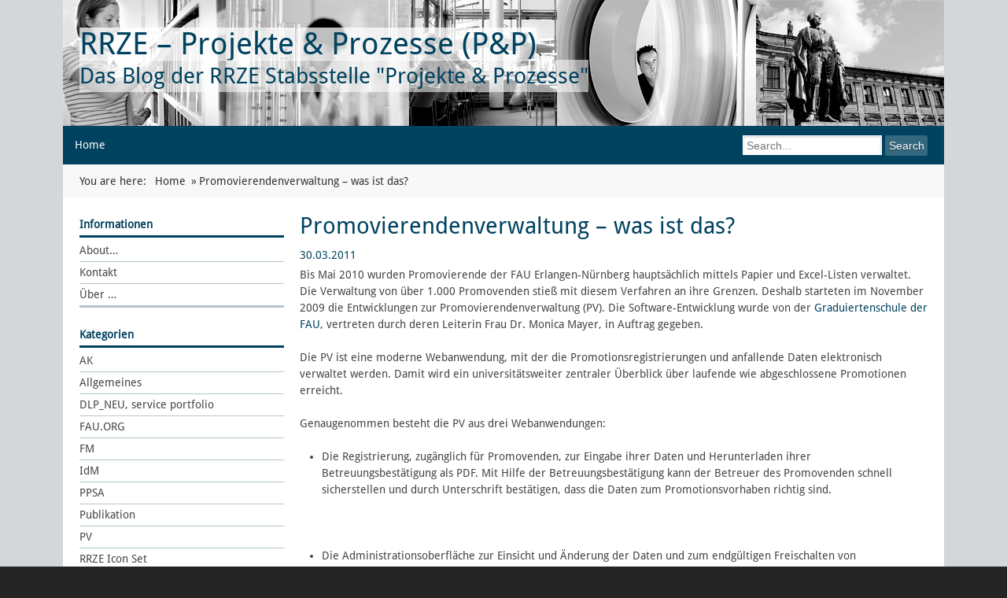

--- FILE ---
content_type: text/html; charset=UTF-8
request_url: https://blogs.fau.de/pp/2011/03/30/promovierendenverwaltung-was-ist-das/
body_size: 11726
content:
<!DOCTYPE html>
<html lang="en-US">
    <head>
        <title>RRZE - Projekte &amp; Prozesse (P&amp;P) |   Promovierendenverwaltung &#8211; was ist das?</title>
        <meta charset="UTF-8" />	
        <meta name="viewport" content="width=device-width; initial-scale=1.0; maximum-scale=1.0" />
        <meta name="generator" content="WordPress 6.9" />
        <link rel="canonical" href='http://blogs.fau.de/pp/2011/03/30/promovierendenverwaltung-was-ist-das/' />
        <meta name="description" content="Promovierendenverwaltung &#8211; was ist das?" />
        <link rel="profile" href="http://gmpg.org/xfn/11" />
        <link rel="pingback" href="https://blogs.fau.de/pp/xmlrpc.php" />
        <!--[if lt IE 9]>
        <script type="text/javascript" src="https://blogs.fau.de/pp/wp-content/themes/blue-edgy/js/html5shiv.js?v=3.6RC1"></script>        <![endif]-->
        <link rel="icon" href="/favicon.ico" type="image/x-icon" />
        <link rel="shortcut icon" href="/favicon.ico" type="image/x-icon" />
        <meta name='robots' content='max-image-preview:large' />
<link rel="alternate" type="application/rss+xml" title="RRZE - Projekte &amp; Prozesse (P&amp;P) &raquo; Feed" href="https://blogs.fau.de/pp/feed/" />
<link rel="alternate" type="application/rss+xml" title="RRZE - Projekte &amp; Prozesse (P&amp;P) &raquo; Comments Feed" href="https://blogs.fau.de/pp/comments/feed/" />
<link rel="alternate" type="application/rss+xml" title="RRZE - Projekte &amp; Prozesse (P&amp;P) &raquo; Promovierendenverwaltung &#8211; was ist das? Comments Feed" href="https://blogs.fau.de/pp/2011/03/30/promovierendenverwaltung-was-ist-das/feed/" />
<link rel="alternate" title="oEmbed (JSON)" type="application/json+oembed" href="https://blogs.fau.de/pp/wp-json/oembed/1.0/embed?url=https%3A%2F%2Fblogs.fau.de%2Fpp%2F2011%2F03%2F30%2Fpromovierendenverwaltung-was-ist-das%2F" />
<link rel="alternate" title="oEmbed (XML)" type="text/xml+oembed" href="https://blogs.fau.de/pp/wp-json/oembed/1.0/embed?url=https%3A%2F%2Fblogs.fau.de%2Fpp%2F2011%2F03%2F30%2Fpromovierendenverwaltung-was-ist-das%2F&#038;format=xml" />
<style id='wp-img-auto-sizes-contain-inline-css' type='text/css'>
img:is([sizes=auto i],[sizes^="auto," i]){contain-intrinsic-size:3000px 1500px}
/*# sourceURL=wp-img-auto-sizes-contain-inline-css */
</style>
<style id='classic-theme-styles-inline-css' type='text/css'>
/*! This file is auto-generated */
.wp-block-button__link{color:#fff;background-color:#32373c;border-radius:9999px;box-shadow:none;text-decoration:none;padding:calc(.667em + 2px) calc(1.333em + 2px);font-size:1.125em}.wp-block-file__button{background:#32373c;color:#fff;text-decoration:none}
/*# sourceURL=/wp-includes/css/classic-themes.min.css */
</style>
<link rel='stylesheet' id='style-css' href='https://blogs.fau.de/pp/wp-content/themes/blue-edgy/style.css?ver=6.9' type='text/css' media='all' />
<link rel='stylesheet' id='accessible-tabs-css' href='https://blogs.fau.de/pp/wp-content/themes/blue-edgy/css/yaml/add-ons/accessible-tabs/tabs.css?ver=6.9' type='text/css' media='all' />
<script type="text/javascript" src="https://blogs.fau.de/pp/wp-includes/js/jquery/jquery.min.js?ver=3.7.1" id="jquery-core-js"></script>
<script type="text/javascript" src="https://blogs.fau.de/pp/wp-includes/js/jquery/jquery-migrate.min.js?ver=3.4.1" id="jquery-migrate-js"></script>
<script type="text/javascript" src="https://blogs.fau.de/pp/wp-content/themes/blue-edgy/js/base.js?ver=6.9" id="base-js"></script>
<link rel="https://api.w.org/" href="https://blogs.fau.de/pp/wp-json/" /><link rel="alternate" title="JSON" type="application/json" href="https://blogs.fau.de/pp/wp-json/wp/v2/posts/6536" /><link rel="EditURI" type="application/rsd+xml" title="RSD" href="https://blogs.fau.de/pp/xmlrpc.php?rsd" />
<meta name="generator" content="WordPress 6.9" />
<link rel="canonical" href="https://blogs.fau.de/pp/2011/03/30/promovierendenverwaltung-was-ist-das/" />
<link rel='shortlink' href='https://blogs.fau.de/pp/?p=6536' />
        <style type="text/css">
            #wpadminbar #wp-admin-bar-wp-logo>.ab-item .ab-icon:before,
            #wpadminbar .quicklinks li .blavatar:before {
                content: "\f319";
                top: 2px;
            }
        </style>
<style type="text/css" media="all">
body {font-family: DroidSans}
</style>
<style type="text/css" media="all">
h1, h2, h3, h4, h5, h6 {font-family: DroidSans}
</style>
<style type="text/css" media="all">
.dropdown {font-family: DroidSans}
</style>
<style type="text/css" media="all">
.widget-title {font-family: DroidSans}
</style>
<style type="text/css" media="all">
.ym-vlist, .widget-wrapper input, .widget-wrapper select, .widget-wrapper option {font-family: DroidSans}
</style>
<style type="text/css">
@media all {
body div#kopf div#title {background: url("https://blogs.fau.de/pp/wp-content/themes/blue-edgy/images/headers/grau-header.jpg") no-repeat scroll center top transparent;}
}
@media screen and (max-width: 760px) {
body div#kopf div#title {background-size: 760px;}
}
</style>
<style type="text/css">
@media screen {
    #main-column > .ym-col1 { width: 25%; } /* sidebar */
    #main-column > .ym-col3 { float: right; width: 75%; margin: 0;} /* content */
    footer aside.ym-col1 { width: 33.333%; margin: 0;} /* left column */
    footer aside.ym-col2 { width: 33.333%; float:left; margin: 0; } /* center column */
    footer aside.ym-col3 { margin-left: 66.666%; margin-right: 0; } /* right column */
}</style>
<style type="text/css">
@media screen {
    div#kopf, div#main  { background-color: #D4D7D9; }
    a { color: #00425F; }
    a:hover, a:focus { background-color: #005D85; color: #ffffff;}
    h1, h2, h3, h4, h5, h6 { color: #00425F; }
    .header-block h1 a, .header-block h1 a:focus, .header-block h1 a:hover { color: #00425F; }
    .entry-content a, .entry-summary a, .commentlist a { color: #00425F; }
    .entry-content a:hover, .entry-content a:focus { background-color: #005D85; color: #ffffff; }
    nav#breadcrumb div.ym-hlist ul li a:focus,
    nav#breadcrumb div.ym-hlist ul li a:hover,
    nav#breadcrumb div.ym-hlist ul li a:active { background-color: #005D85; color: #ffffff; }
    .navmenu, 
    .navmenu ul.dropdown { background: #00425F; }
    .navmenu ul.dropdown ul { background: #00425F; }
    .navmenu ul.dropdown a,
    .navmenu ul.dropdown a:visited,	
    .navmenu ul.dropdown a:hover, 		
    .navmenu ul.dropdown a:active { color: #ffffff; }
    .navmenu ul.dropdown li a:hover { background-color: #005D85; color: #ffffff; }
    .navmenu ul.dropdown ul li { border-bottom:1px solid #D4D7D9; }
    .navmenu ul.dropdown ul li a:hover { background-color: #005D85; color: #ffffff; }
    .navmenu ul.dropdown li.divider { background-color: #D4D7D9; }
    nav#tecmenu,
    nav#tecmenu ul.dropdown { background: none repeat scroll 0 0 #00425F; }
    nav#tecmenu ul.dropdown ul { background: #00425F; }
    nav#tecmenu ul.dropdown a,
    nav#tecmenu ul.dropdown a:visited,	
    nav#tecmenu ul.dropdown a:hover, 		
    nav#tecmenu ul.dropdown a:active { color: #D0D0D0; }
    nav#tecmenu ul.dropdown li:hover { background-color: #005D85; color: #ffffff; }
    nav#tecmenu ul.dropdown ul li { border-bottom:1px solid #D4D7D9; }
    nav#tecmenu ul.dropdown li a:hover { background-color: #005D85; color: #ffffff; }
    aside .widget-title { border-bottom-color: #00425F; color: #00425F; }
    aside .widget-title a { color: #00425F !important; }
    aside .widget-title a:hover, aside .widget-title a:focus, aside .widget-title a:active { background-color: #6B8EAD; color: #ffffff !important; }
    aside table#wp-calendar { border-top-color: #00425F; border-bottom-color: #B3C6CE; }
    aside table#wp-calendar a, 
    aside table#wp-calendar a:visited { background-color: #B3C6CE; }
    aside table#wp-calendar a:focus, 
    aside table#wp-calendar a:hover,
    aside table#wp-calendar a:active { background-color: #B3C6CE; }
    aside tbody td { border-top: 1px solid #B3C6CE; }
    aside thead th { border-bottom-color: #B3C6CE; }
    aside tbody tr:hover th, 
    aside tbody tr:hover td { background-color: #6B8EAD; color: #ffffff; }
    aside table#wp-calendar tfoot a, 
    aside table#wp-calendar tfoot a:visited { background-color: transparent; }
    aside table#wp-calendar tfoot a:focus,
    aside table#wp-calendar tfoot a:hover,
    aside table#wp-calendar tfoot a:active { background-color: #6B8EAD; color: #ffffff; }
    aside .widget_text a, 
    aside .widget_text a:visited { color: #00425F !important; }
    aside .widget_text a:hover, 
    aside .widget_text a:focus { background-color: #6B8EAD; color: #ffffff !important; }
    aside .tagcloud, 
    aside .textwidget { border-bottom-color: #B3C6CE; }
    aside .tagcloud a:hover, 
    aside .tagcloud a:focus { background-color: #6B8EAD; color: #ffffff; }
    .searchbutton { background-color: #00425F; }
    .ym-vlist ul { border-bottom-color: #B3C6CE; }
	.ym-vlist a { border-bottom-color: #B3C6CE; }
	.ym-vlist li a:focus,
	.ym-vlist li a:hover,
	.ym-vlist li a:active { background-color: #6B8EAD; color: #ffffff; }
	.ym-vlist li ul li a,
	.ym-vlist li ul li a:visited { background-color: transparent; color: #444; }
	.ym-vlist li ul li a:focus,
	.ym-vlist li ul li a:hover,
	.ym-vlist li ul li a:active { background-color: #6B8EAD; color: #ffffff; }
	.ym-vlist li ul li ul li a,
	.ym-vlist li ul li ul li a:visited{ background-color: transparent; color: #444; }
	.ym-vlist li ul li ul li a:focus,
	.ym-vlist li ul li ul li a:hover,
	.ym-vlist li ul li ul li a:active { background-color: #6B8EAD; color: #ffffff; }
	.ym-vlist li ul li ul li ul li a,
	.ym-vlist li ul li ul li ul li a:visited { background-color:transparent; color: #444; }
	.ym-vlist li ul li ul li ul li a:focus,
	.ym-vlist li ul li ul li ul li a:hover,
	.ym-vlist li ul li ul li ul li a:active { background-color: #6B8EAD; color: #ffffff; }
    .accordion h2 { border-top-color: #00425F; }
    body > footer { background-image: linear-gradient(270deg, #00425F, #005D85);
        background-image: -webkit-linear-gradient(270deg, #00425F, #005D85);
        background-image: -moz-linear-gradient(270deg, #00425F, #005D85);
        background-image: -o-linear-gradient(270deg, #00425F, #005D85);
        background-image: -ms-linear-gradient(270deg, #00425F, #005D85);
        color: #d0d0d0;
    }
    div#main div.ym-wrapper { border-bottom-color: #D0D0D0; }
    footer .ym-vlist ul { border-color: #006F9F; }
    footer .ym-vlist a { border-color: #006F9F; }
    footer .widget-title { border-bottom-color: #D0D0D0; color: #D0D0D0; }
    footer .widget-title a { color: #D0D0D0 !important; }
    footer .widget-title a:hover, footer .widget-title a:focus, footer .widget-title a:active { background-color: #005D85; color: #ffffff !important; }
    footer .searchbutton { background-color: #006F9F; }
    footer table#wp-calendar { border-top-color: #D0D0D0; border-bottom-color: #006F9F; color: #d0d0d0; }
    footer table#wp-calendar a, 
    footer table#wp-calendar a:visited { background-color: #006F9F; color: #fff; }
    footer table#wp-calendar a:focus, 
    footer table#wp-calendar a:hover,
    footer table#wp-calendar a:active { background-color: #006F9F; }
    footer tbody td { border-top: 1px solid #006F9F; color: #d0d0d0; }
    footer thead th { border-bottom-color: #006F9F; color: #d0d0d0; }
    footer tbody tr:hover th, 
    footer tbody tr:hover td { background-color: #005D85; color: #ffffff; }
    footer table#wp-calendar tfoot a, 
    footer table#wp-calendar tfoot a:visited { background-color: transparent; color: #d0d0d0; }
    footer table#wp-calendar tfoot a:focus,
    footer table#wp-calendar tfoot a:hover,
    footer table#wp-calendar tfoot a:active { background-color: #005D85; color: #ffffff; }
    footer .widget_text a, 
    footer .widget_text a:visited { color: #D0D0D0 !important; }
    footer .widget_text a:hover, 
    footer .widget_text a:focus { background-color: #005D85; color: #ffffff !important; }
    footer .tagcloud, 
    footer .textwidget { border-bottom-color: #006F9F; }
    footer .tagcloud a:hover, 
    footer .tagcloud a:focus { background-color: #005D85; color: #ffffff; }
    footer li.recentcomments { border-bottom-color: #005D85; }
    footer .ym-vlist li a, 
    footer .ym-vlist li a:visited { color: #d0d0d0; }
    footer .ym-vlist li a:focus,
    footer .ym-vlist li a:hover,
    footer .ym-vlist li a:active { background-color: #005D85; color: #ffffff; }
    footer .ym-vlist li.current-menu-item > a,
    footer .ym-vlist li.current_page_item > a,
    footer .ym-vlist li.current-cat > a { background-color: #005D85; color: #ffffff; }
    footer .ym-vlist li ul li a,
    footer .ym-vlist li ul li a:visited { color: #d0d0d0; }
    footer .ym-vlist li ul li a:focus,
    footer .ym-vlist li ul li a:hover,
    footer .ym-vlist li ul li a:active { background-color: #005D85; color: #ffffff; }
    footer .ym-vlist li ul li.current-menu-item > a,
    footer .ym-vlist li ul li.current_page_item > a,
    footer .ym-vlist li ul li.current-cat > a { background-color: #005D85; color: #ffffff; }
    footer .ym-vlist li ul li ul li a,
    footer .ym-vlist li ul li ul li a:visited { color: #d0d0d0; }
    footer .ym-vlist li ul li ul li a:focus,
    footer .ym-vlist li ul li ul li a:hover,
    footer .ym-vlist li ul li ul li a:active { background-color: #005D85; color: #ffffff; }
    footer .ym-vlist li ul li ul li.current-menu-item  > a,
    footer .ym-vlist li ul li ul li.current_page_item  > a,
    footer .ym-vlist li ul li ul li.current-cat  > a { background-color: #005D85; color: #ffffff; }
    footer .ym-vlist li ul li ul li ul li a:focus,
    footer .ym-vlist li ul li ul li ul li a:hover,
    footer .ym-vlist li ul li ul li ul li a:active { background-color: #005D85; color: #ffffff; }
    footer .ym-vlist li ul li ul li ul li.current-menu-item > a,
    footer .ym-vlist li ul li ul li ul li.current_page_item > a,
    footer .ym-vlist li ul li ul li ul li.current-cat > a { background-color: #005D85; color: #ffffff; }
}
@media screen and (max-width: 760px) {
    .menu-icon span { background-color: #005D85; }
    ul.dropdown{ border-top:1px solid #D4D7D9; }
    ul.dropdown  li { border-bottom: 1px solid #D4D7D9;}
    ul.dropdown  ul a:hover  { background-color: #005D85; color: #ffffff;}
    ul.dropdown li.sub > a.current{ background: #005D85; color: #ffffff; }
    ul.dropdown li.sub > ul a.current{ background: #005D85; color: #ffffff; }
    ul.dropdown li.sub > a:after { color: #D4D7D9; }	
    ul.dropdown li.sub > a.current:after { color: #D4D7D9; }
    .searchform { background-color: #005D85; 
}
</style>
    <style id='global-styles-inline-css' type='text/css'>
:root{--wp--preset--aspect-ratio--square: 1;--wp--preset--aspect-ratio--4-3: 4/3;--wp--preset--aspect-ratio--3-4: 3/4;--wp--preset--aspect-ratio--3-2: 3/2;--wp--preset--aspect-ratio--2-3: 2/3;--wp--preset--aspect-ratio--16-9: 16/9;--wp--preset--aspect-ratio--9-16: 9/16;--wp--preset--color--black: #000000;--wp--preset--color--cyan-bluish-gray: #abb8c3;--wp--preset--color--white: #ffffff;--wp--preset--color--pale-pink: #f78da7;--wp--preset--color--vivid-red: #cf2e2e;--wp--preset--color--luminous-vivid-orange: #ff6900;--wp--preset--color--luminous-vivid-amber: #fcb900;--wp--preset--color--light-green-cyan: #7bdcb5;--wp--preset--color--vivid-green-cyan: #00d084;--wp--preset--color--pale-cyan-blue: #8ed1fc;--wp--preset--color--vivid-cyan-blue: #0693e3;--wp--preset--color--vivid-purple: #9b51e0;--wp--preset--gradient--vivid-cyan-blue-to-vivid-purple: linear-gradient(135deg,rgb(6,147,227) 0%,rgb(155,81,224) 100%);--wp--preset--gradient--light-green-cyan-to-vivid-green-cyan: linear-gradient(135deg,rgb(122,220,180) 0%,rgb(0,208,130) 100%);--wp--preset--gradient--luminous-vivid-amber-to-luminous-vivid-orange: linear-gradient(135deg,rgb(252,185,0) 0%,rgb(255,105,0) 100%);--wp--preset--gradient--luminous-vivid-orange-to-vivid-red: linear-gradient(135deg,rgb(255,105,0) 0%,rgb(207,46,46) 100%);--wp--preset--gradient--very-light-gray-to-cyan-bluish-gray: linear-gradient(135deg,rgb(238,238,238) 0%,rgb(169,184,195) 100%);--wp--preset--gradient--cool-to-warm-spectrum: linear-gradient(135deg,rgb(74,234,220) 0%,rgb(151,120,209) 20%,rgb(207,42,186) 40%,rgb(238,44,130) 60%,rgb(251,105,98) 80%,rgb(254,248,76) 100%);--wp--preset--gradient--blush-light-purple: linear-gradient(135deg,rgb(255,206,236) 0%,rgb(152,150,240) 100%);--wp--preset--gradient--blush-bordeaux: linear-gradient(135deg,rgb(254,205,165) 0%,rgb(254,45,45) 50%,rgb(107,0,62) 100%);--wp--preset--gradient--luminous-dusk: linear-gradient(135deg,rgb(255,203,112) 0%,rgb(199,81,192) 50%,rgb(65,88,208) 100%);--wp--preset--gradient--pale-ocean: linear-gradient(135deg,rgb(255,245,203) 0%,rgb(182,227,212) 50%,rgb(51,167,181) 100%);--wp--preset--gradient--electric-grass: linear-gradient(135deg,rgb(202,248,128) 0%,rgb(113,206,126) 100%);--wp--preset--gradient--midnight: linear-gradient(135deg,rgb(2,3,129) 0%,rgb(40,116,252) 100%);--wp--preset--font-size--small: 13px;--wp--preset--font-size--medium: 20px;--wp--preset--font-size--large: 36px;--wp--preset--font-size--x-large: 42px;--wp--preset--spacing--20: 0.44rem;--wp--preset--spacing--30: 0.67rem;--wp--preset--spacing--40: 1rem;--wp--preset--spacing--50: 1.5rem;--wp--preset--spacing--60: 2.25rem;--wp--preset--spacing--70: 3.38rem;--wp--preset--spacing--80: 5.06rem;--wp--preset--shadow--natural: 6px 6px 9px rgba(0, 0, 0, 0.2);--wp--preset--shadow--deep: 12px 12px 50px rgba(0, 0, 0, 0.4);--wp--preset--shadow--sharp: 6px 6px 0px rgba(0, 0, 0, 0.2);--wp--preset--shadow--outlined: 6px 6px 0px -3px rgb(255, 255, 255), 6px 6px rgb(0, 0, 0);--wp--preset--shadow--crisp: 6px 6px 0px rgb(0, 0, 0);}:where(.is-layout-flex){gap: 0.5em;}:where(.is-layout-grid){gap: 0.5em;}body .is-layout-flex{display: flex;}.is-layout-flex{flex-wrap: wrap;align-items: center;}.is-layout-flex > :is(*, div){margin: 0;}body .is-layout-grid{display: grid;}.is-layout-grid > :is(*, div){margin: 0;}:where(.wp-block-columns.is-layout-flex){gap: 2em;}:where(.wp-block-columns.is-layout-grid){gap: 2em;}:where(.wp-block-post-template.is-layout-flex){gap: 1.25em;}:where(.wp-block-post-template.is-layout-grid){gap: 1.25em;}.has-black-color{color: var(--wp--preset--color--black) !important;}.has-cyan-bluish-gray-color{color: var(--wp--preset--color--cyan-bluish-gray) !important;}.has-white-color{color: var(--wp--preset--color--white) !important;}.has-pale-pink-color{color: var(--wp--preset--color--pale-pink) !important;}.has-vivid-red-color{color: var(--wp--preset--color--vivid-red) !important;}.has-luminous-vivid-orange-color{color: var(--wp--preset--color--luminous-vivid-orange) !important;}.has-luminous-vivid-amber-color{color: var(--wp--preset--color--luminous-vivid-amber) !important;}.has-light-green-cyan-color{color: var(--wp--preset--color--light-green-cyan) !important;}.has-vivid-green-cyan-color{color: var(--wp--preset--color--vivid-green-cyan) !important;}.has-pale-cyan-blue-color{color: var(--wp--preset--color--pale-cyan-blue) !important;}.has-vivid-cyan-blue-color{color: var(--wp--preset--color--vivid-cyan-blue) !important;}.has-vivid-purple-color{color: var(--wp--preset--color--vivid-purple) !important;}.has-black-background-color{background-color: var(--wp--preset--color--black) !important;}.has-cyan-bluish-gray-background-color{background-color: var(--wp--preset--color--cyan-bluish-gray) !important;}.has-white-background-color{background-color: var(--wp--preset--color--white) !important;}.has-pale-pink-background-color{background-color: var(--wp--preset--color--pale-pink) !important;}.has-vivid-red-background-color{background-color: var(--wp--preset--color--vivid-red) !important;}.has-luminous-vivid-orange-background-color{background-color: var(--wp--preset--color--luminous-vivid-orange) !important;}.has-luminous-vivid-amber-background-color{background-color: var(--wp--preset--color--luminous-vivid-amber) !important;}.has-light-green-cyan-background-color{background-color: var(--wp--preset--color--light-green-cyan) !important;}.has-vivid-green-cyan-background-color{background-color: var(--wp--preset--color--vivid-green-cyan) !important;}.has-pale-cyan-blue-background-color{background-color: var(--wp--preset--color--pale-cyan-blue) !important;}.has-vivid-cyan-blue-background-color{background-color: var(--wp--preset--color--vivid-cyan-blue) !important;}.has-vivid-purple-background-color{background-color: var(--wp--preset--color--vivid-purple) !important;}.has-black-border-color{border-color: var(--wp--preset--color--black) !important;}.has-cyan-bluish-gray-border-color{border-color: var(--wp--preset--color--cyan-bluish-gray) !important;}.has-white-border-color{border-color: var(--wp--preset--color--white) !important;}.has-pale-pink-border-color{border-color: var(--wp--preset--color--pale-pink) !important;}.has-vivid-red-border-color{border-color: var(--wp--preset--color--vivid-red) !important;}.has-luminous-vivid-orange-border-color{border-color: var(--wp--preset--color--luminous-vivid-orange) !important;}.has-luminous-vivid-amber-border-color{border-color: var(--wp--preset--color--luminous-vivid-amber) !important;}.has-light-green-cyan-border-color{border-color: var(--wp--preset--color--light-green-cyan) !important;}.has-vivid-green-cyan-border-color{border-color: var(--wp--preset--color--vivid-green-cyan) !important;}.has-pale-cyan-blue-border-color{border-color: var(--wp--preset--color--pale-cyan-blue) !important;}.has-vivid-cyan-blue-border-color{border-color: var(--wp--preset--color--vivid-cyan-blue) !important;}.has-vivid-purple-border-color{border-color: var(--wp--preset--color--vivid-purple) !important;}.has-vivid-cyan-blue-to-vivid-purple-gradient-background{background: var(--wp--preset--gradient--vivid-cyan-blue-to-vivid-purple) !important;}.has-light-green-cyan-to-vivid-green-cyan-gradient-background{background: var(--wp--preset--gradient--light-green-cyan-to-vivid-green-cyan) !important;}.has-luminous-vivid-amber-to-luminous-vivid-orange-gradient-background{background: var(--wp--preset--gradient--luminous-vivid-amber-to-luminous-vivid-orange) !important;}.has-luminous-vivid-orange-to-vivid-red-gradient-background{background: var(--wp--preset--gradient--luminous-vivid-orange-to-vivid-red) !important;}.has-very-light-gray-to-cyan-bluish-gray-gradient-background{background: var(--wp--preset--gradient--very-light-gray-to-cyan-bluish-gray) !important;}.has-cool-to-warm-spectrum-gradient-background{background: var(--wp--preset--gradient--cool-to-warm-spectrum) !important;}.has-blush-light-purple-gradient-background{background: var(--wp--preset--gradient--blush-light-purple) !important;}.has-blush-bordeaux-gradient-background{background: var(--wp--preset--gradient--blush-bordeaux) !important;}.has-luminous-dusk-gradient-background{background: var(--wp--preset--gradient--luminous-dusk) !important;}.has-pale-ocean-gradient-background{background: var(--wp--preset--gradient--pale-ocean) !important;}.has-electric-grass-gradient-background{background: var(--wp--preset--gradient--electric-grass) !important;}.has-midnight-gradient-background{background: var(--wp--preset--gradient--midnight) !important;}.has-small-font-size{font-size: var(--wp--preset--font-size--small) !important;}.has-medium-font-size{font-size: var(--wp--preset--font-size--medium) !important;}.has-large-font-size{font-size: var(--wp--preset--font-size--large) !important;}.has-x-large-font-size{font-size: var(--wp--preset--font-size--x-large) !important;}
/*# sourceURL=global-styles-inline-css */
</style>
</head>
    <body class="wp-singular post-template-default single single-post postid-6536 single-format-standard wp-theme-blue-edgy">
        <div id="kopf">
                        <ul class="ym-skiplinks sprungmarken">
                <li><a class="ym-skip" href="#contentmarke">Skip to Content</a></li>
                <li><a class="ym-skip" href="#bereichsmenumarke">Go to area menu</a></li>
                <li><a class="ym-skip" href="#hilfemarke">Jump to the general information area</a></li>
                                <li><a class="ym-skip" href="#zusatzinfomarke">Jump to the additional information area</a></li>
                            </ul>
            <div id="title">
                                <div class="ym-wrapper">
                    <div class="ym-wbox header-block middle-left">                        <h1 id="site-title"><span>
                            <a href="https://blogs.fau.de/pp/" rel="home">RRZE &#8211; Projekte &amp; Prozesse (P&amp;P)</a>                        </span></h1>
                                                <h3 id="site-description"><span>Das Blog der RRZE Stabsstelle &quot;Projekte &amp; Prozesse&quot;</span></h3>
                                            </div>
                </div>
                            </div>
            <nav id="bereichsmenu">
                <div class="ym-wrapper">
                    <h2 class="ym-skip"><a name="bereichsmenumarke" id="bereichsmenumarke">Area menu</a></h2>
                    <div class='navmenu bereichsmenu' id=''><ul id="menu-menubereichsmenu" class="dropdown"><li><a href="http://blogs.fau.de/pp">Home</a></li></ul><div class="searchform"><form class="ym-searchform" role="search" method="get" id="searchform" action="https://blogs.fau.de/pp/" >
                <input class="ym-searchfield" type="search" placeholder="Search..." value="" name="s" id="s" />
                <input class="ym-searchbutton" type="submit" value="Search" />
            </form><div class="ym-clearfix"></div></div></div>                </div>
            </nav>
                        <nav id="breadcrumb">
                <div class="ym-wrapper">
                    <h3 class="ym-skip"><a name="breadcrumbmarke" id="breadcrumbmarke">Breadcrumb</a></h3>
                    <div class="ym-hlist">
                        <ul><li><span>You are here:</span></li><li><a href="https://blogs.fau.de/pp">Home</a><span>»</span></li><li><span>Promovierendenverwaltung &#8211; was ist das?</span></li></ul>                    </div>
                </div>
            </nav>
                    </div>
        <div id="main">
            <div class="ym-wrapper">
                <div class="ym-wbox">

    <div id="main-column" class="ym-column linearize-level-1">
        
            <aside class="ym-col1 ym-noprint">
            <div class="ym-cbox-left">
    <h2 class="ym-skip">Kurzinfo</h2>
    <div id="pages-3" class="widget-wrapper ym-vlist widget_pages"><h6 class="widget-title">Informationen</h6>
			<ul>
				<li class="page_item page-item-6520 page_item_has_children"><a href="https://blogs.fau.de/pp/about/">About&#8230;</a>
<ul class='children'>
	<li class="page_item page-item-6528"><a href="https://blogs.fau.de/pp/about/publications/">Publications</a></li>
</ul>
</li>
<li class="page_item page-item-7004"><a href="https://blogs.fau.de/pp/kontakt/">Kontakt</a></li>
<li class="page_item page-item-6261 page_item_has_children"><a href="https://blogs.fau.de/pp/ueber/">Über …</a>
<ul class='children'>
	<li class="page_item page-item-6264"><a href="https://blogs.fau.de/pp/ueber/publikationen/">Publikationen</a></li>
</ul>
</li>
			</ul>

			</div><div id="categories-1" class="widget-wrapper ym-vlist widget_categories"><h6 class="widget-title">Kategorien</h6>
			<ul>
					<li class="cat-item cat-item-10631"><a href="https://blogs.fau.de/pp/category/ak/">AK</a>
</li>
	<li class="cat-item cat-item-17"><a href="https://blogs.fau.de/pp/category/allgemeines/">Allgemeines</a>
</li>
	<li class="cat-item cat-item-6"><a href="https://blogs.fau.de/pp/category/dlp_neu-service-portfolio/">DLP_NEU, service portfolio</a>
</li>
	<li class="cat-item cat-item-65"><a href="https://blogs.fau.de/pp/category/fau-org/">FAU.ORG</a>
</li>
	<li class="cat-item cat-item-13706"><a href="https://blogs.fau.de/pp/category/fm/">FM</a>
</li>
	<li class="cat-item cat-item-5725"><a href="https://blogs.fau.de/pp/category/idm/">IdM</a>
<ul class='children'>
	<li class="cat-item cat-item-118"><a href="https://blogs.fau.de/pp/category/idm/waid/">IdM Self Service</a>
</li>
	<li class="cat-item cat-item-124"><a href="https://blogs.fau.de/pp/category/idm/kooperation/">Kooperation</a>
</li>
	<li class="cat-item cat-item-123"><a href="https://blogs.fau.de/pp/category/idm/lenkungsausschusssitzung/">Lenkungsausschusssitzung</a>
</li>
	<li class="cat-item cat-item-125"><a href="https://blogs.fau.de/pp/category/idm/migration/">Migration</a>
</li>
	<li class="cat-item cat-item-126"><a href="https://blogs.fau.de/pp/category/idm/novell-consulting/">Novell Consulting</a>
</li>
	<li class="cat-item cat-item-120"><a href="https://blogs.fau.de/pp/category/idm/reiseberichte/">Reiseberichte</a>
</li>
	<li class="cat-item cat-item-122"><a href="https://blogs.fau.de/pp/category/idm/risiko/">RISIKO</a>
</li>
	<li class="cat-item cat-item-5728"><a href="https://blogs.fau.de/pp/category/idm/web-sso/">Web-SSO</a>
</li>
	<li class="cat-item cat-item-121"><a href="https://blogs.fau.de/pp/category/idm/wochenbericht/">Wochenbericht</a>
</li>
</ul>
</li>
	<li class="cat-item cat-item-7"><a href="https://blogs.fau.de/pp/category/ppsa/">PPSA</a>
</li>
	<li class="cat-item cat-item-41"><a href="https://blogs.fau.de/pp/category/publikation/">Publikation</a>
</li>
	<li class="cat-item cat-item-8294"><a href="https://blogs.fau.de/pp/category/pv/">PV</a>
</li>
	<li class="cat-item cat-item-11"><a href="https://blogs.fau.de/pp/category/rrze-icon-set/">RRZE Icon Set</a>
</li>
	<li class="cat-item cat-item-8"><a href="https://blogs.fau.de/pp/category/whos-who/">Who&#039;s who</a>
</li>
			</ul>

			</div><div id="linkcat-2" class="widget-wrapper ym-vlist widget_links"><h6 class="widget-title">Links</h6>
	<ul class='xoxo blogroll'>
<li><a href="https://blogs.fau.de/campusmanagement/" title="Webseite der Verfahrensbetreuung für die Studierendenverwaltung" target="_blank">Campusmanagement</a></li>
<li><a href="https://www.fauorg.zuv.fau.de/" title="Zentrale Anwendung zur Pflege der Organisationsstruktur der Friedrich-Alexander-Universität Erlangen-Nürnberg" target="_blank">FAU.ORG</a></li>
<li><a href="https://www.idm.fau.de" title="Identity Management (IdM) Self Service" target="_blank">IdM-Portal</a></li>
<li><a href="https://github.com/tantrum-junkie/jidgen" title="Java ID generator with patterns and automatic collision detection against existing user IDs">Java ID generator</a></li>
<li><a href="https://github.com/zhelev/jpwgen" title="Java PW generator ensure secure passwords following a given generation policy pattern" target="_blank">jPWgen &#8211; Java PW generator</a></li>
<li><a href="http://www.rrze.fau.de/" title="Webseite des RRZE" target="_blank">Regionales RechenZentrum Erlangen (RRZE)</a></li>
<li><a href="https://rrze-pp.github.io/rrze-icon-set/" title="RRZE Icon Set based on Tango Style" target="_blank">RRZE Icon Set</a></li>
<li><a href="https://www.sso.uni-erlangen.de/" title="Zentraler Anmeldedienst der Universität Erlangen-Nürnberg" target="_blank"><img src="https://www.sso.uni-erlangen.de/images/logos/sso-logo-48x48.png" alt="Single Sign-On" title="Zentraler Anmeldedienst der Universität Erlangen-Nürnberg" /> Single Sign-On</a></li>

	</ul>
</div>
        <div class="fau-logo">
        <a href="http://www.fau.de">
            <img src="https://blogs.fau.de/pp/wp-content/themes/blue-edgy/images/fau-logo.svg" alt="Friedrich-Alexander-Universität Erlangen-Nürnberg"/>
        </a>
    </div>    
    <div class="network-logo">
        <a href="http://blogs.fau.de/">
            <img src="https://blogs.fau.de/pp/wp-content/themes/blue-edgy/images/network-logo.png" alt="FAU-Blogdienst"/>
        </a>
    </div>
    </div>           

        </aside>
        
       <div class="ym-col3">
            <div class="ym-cbox-right">
                <h2 class="ym-skip"><a name="contentmarke" id="contentmarke">Content</a></h2>
    <article id="post-6536" class="post-6536 post type-post status-publish format-standard hentry category-pv">

        <header class="entry-header">
            <h1>Promovierendenverwaltung &#8211; was ist das?</h1>
                            <div class="entry-meta">
                    <a href="https://blogs.fau.de/pp/2011/03/30/promovierendenverwaltung-was-ist-das/" title="12:55" rel="bookmark"><time class="entry-date" datetime="2011-03-30T12:55:28+02:00" pubdate>30.03.2011</time></a>                </div>
               
        </header>

        <div class="entry-content">
            <p>Bis Mai 2010 wurden Promovierende der FAU Erlangen-Nürnberg hauptsächlich mittels Papier und Excel-Listen verwaltet. Die Verwaltung von über 1.000 Promovenden stieß mit diesem Verfahren an ihre Grenzen. Deshalb starteten im November 2009 die Entwicklungen zur Promovierendenverwaltung (PV). Die Software-Entwicklung wurde von der <a href="http://www.promotion.uni-erlangen.de/" target="_new">Graduiertenschule der FAU</a>, vertreten durch deren Leiterin Frau Dr. Monica Mayer, in Auftrag gegeben.</p>
<p>Die PV ist eine moderne Webanwendung, mit der die Promotionsregistrierungen und anfallende Daten elektronisch verwaltet werden. Damit wird ein universitätsweiter zentraler Überblick über laufende wie abgeschlossene Promotionen erreicht.</p>
<p>Genaugenommen besteht die PV aus drei Webanwendungen:</p>
<ul>
<li>Die Registrierung, zugänglich für Promovenden, zur Eingabe ihrer Daten und Herunterladen ihrer Betreuungsbestätigung als PDF. Mit Hilfe der Betreuungsbestätigung kann der Betreuer des Promovenden schnell sicherstellen und durch Unterschrift bestätigen, dass die Daten zum Promotionsvorhaben richtig sind.</li>
</ul>
<p>&nbsp;</p>
<ul>
<li>Die Administrationsoberfläche zur Einsicht und Änderung der Daten und zum endgültigen Freischalten von Promovenden. Freischalten meint den Promovenden auf Seite der PV zu aktivieren und Personen- und Kontaktdaten an IdM zu liefern. Freigeschaltet wird ein Promovend, wenn er seine vom Betreuer unterschriebene Betreuungsbestätigung bei der Graduiertenschule einreicht.</li>
</ul>
<p>&nbsp;</p>
<ul>
<li>Die Client-Anwendung, zugänglich für Promovenden, zur Einsicht in ihre Daten.</li>
</ul>
<p>Die PV ist an weitere Systeme der FAU angeschlossen:</p>
<p>&nbsp;</p>
<ul>
<li>Organisationsstrukturmanagement FAU.ORG: Aus FAU.ORG werden Organisationsdaten für Professuren, Lehrstühle, Institute, Departments und Fakultäten bezogen. Diese werden bei der Auswahl der Betreuer in der Registrierung benötigt.</li>
</ul>
<p>&nbsp;</p>
<ul>
<li>Identity Management (IdM): Nachdem ein Promovend freigeschaltet wurde, gelangen seine Personen- und Kontaktdaten nach IdM. Wenn der Promovend noch keinen Eintrag im IdM hat, wird dieser angelegt und ein Aktivierungsbrief zugestellt. Nach seiner Aktivierung gelangen seine Zugangsinformationen zurück zur PV. Danach kann sich der Promovend in der Client-Anwendung anmelden.</li>
</ul>
<p>&nbsp;</p>
<ul>
<li>Funktionenmanagement (FM): FM liefert an die PV die Personen, die berechtigt sind, Promotionen zu betreuen. Diese können dann in der Registrierung und Administrationsoberfläche unter ihrem Lehrstuhl ausgewählt werden.</li>
</ul>
<p>Die Administrationsoberfläche bietet konfigurierten Administratoren die Möglichkeit, <a href="http://www.eclipse.org/birt/" target="_new">BIRT (Business Intelligence and Reporting Tools)</a> Berichte hochzuladen und anzusehen. Mit Hilfe dieser Berichte läßt sich ein schneller Überblick über Sachverhalte wie z. B. &#8220;Wieviele Promovenden gibt es im Durchschnitt je Betreuer in jeder Fakultät?&#8221; gewinnen.</p>
<p>Es gibt ein Rechtemanagement, das vorgibt, welcher Administrator Promovenden suchen, freischalten, Berichte ansehen und Berichte hochladen darf. Ferner gilt, das Administratoren bei der Suche und Berichten nur diejenigen Daten sehen, für die sie konfiguriert sind. Dies ermöglicht es, die Administrierung der Promovenden auch durch Mitarbeiter der dezentralen Promotionsbüros erledigen zu lassen.</p>
<p>Die PV speicherte zum 01.03.2011 die Daten von 1.191 aktiven Promovenden. Sie hat sich zur Verwaltung von Promovendendaten bewährt und soll in Zukunft noch weiter ausgebaut werden.</p>
<p>Wenn Sie sich selbst ein Bild von der PV machen wollen, finden Sie den Direkteinstieg unter <a href="https://www.docdaten.uni-erlangen.de/" target="_blank">https://www.docdaten.uni-erlangen.de/</a>.</p>
<h4>Promotion-Management &#8211; What is it?</h4>
<p>Up to May 2010 PhD-students at the FAU Erlangen-Nuremberg were managed mostly via pen and paper and Excel lists. The management with this method for over 1.000 PhD-students finally reached its limits. Therefore the development of the PhD-student management started in November 2009. The software development was ordered by  <a href="http://www.promotion.uni-erlangen.de/" target="_new">FAU&#8217;s grad school</a>, represented from the leader Ms Dr. Monica Mayer.</p>
<p>The promotion-management is a modern web application with which the PhD registrations and according data can be managed electronically. With this method an university-wide central overview of running as well as completed promotions can be reached.</p>
<p>In a closer look the promotion management consists of three web applications:</p>
<ul>
<li>The registration, available for PhD-students to enter their data and to download their adviser-confirmation-form as PDF. With the help of the adviser-confirmation-form the adviser of the PhD-student assure and confirm quickly with a signature that the data for the promotion proposition are correct.</li>
</ul>
<p>&nbsp;</p>
<ul>
<li>The administration surface to see and change the data and for the final activation of the PhD-student. Activation means that the PhD-student, on the side of the PV, is activated and personal and contact data are delivered. A PhD-student is activated if he/she hands in the from the adviser signed adviser-confirmation at the grad school.</li>
</ul>
<p>&nbsp;</p>
<ul>
<li>The client application, available for PhD-students to view their data.</li>
</ul>
<p>The PV is connected to further FAU systems:</p>
<ul>
<li>Organizational-structure management FAU.ORG: from FAU.ORG organizational data for professors, chairs, institutes, departments and faculties are transferred. These are needed for the selection of advisers during the registration.</li>
</ul>
<p>&nbsp;</p>
<ul>
<li>Identity Management (IdM): After a PhD-student has been activated, his/her personal- and contact-data are transmitted to IdM. If the PhD-student doesn&#8217;t already have an entry in IdM, one is added for him/her and an activation letter will be sent. After the activation the login data are transmitted back to PV. After that the PhD-student can log into the client application.</li>
</ul>
<p>&nbsp;</p>
<ul>
<li>Function Management (FM): FM delivers the persons, who are allowed to advise the PhD-student, to the PV. Those can then be chosen in the registration and administration surface within in one chair.</li>
</ul>
<p>The administration surface gives the possibility for configured admins to upload and read <a href="http://www.eclipse.org/birt/" target="_new">BIRT (Business Intelligence and Reporting Tools)</a> reports. With the help of those reports, a quick overview of issues, e.g. &#8220;How many PhD-students are at every faculty according to each adviser?&#8221; can be gained.</p>
<p>There is a right management which dictates which admin is allowed to search for or to activate PhD-students, to view and to upload reports. Furthermore it is considered that admins can only see the data within a search for which they are configured for.  This allows the administration of the PhD-students to be done by the employees of the decentralized promotion office.</p>
<p>The PV already saved data from 1.191 active PhD-students until 01.03.2011. It proved itself for managing the data of PhD-students and is supposed to be further enlarged in the future.</p>
<p>If you want to have an own view of the PV, you can find a direct entry at <a href="https://www.docdaten.uni-erlangen.de/" target="_blank">https://www.docdaten.uni-erlangen.de/</a>.</p>
                    </div>

        <footer class="entry-footer">
            <div class="ym-wbox">
                This entry was posted in <a href="https://blogs.fau.de/pp/category/pv/" rel="category tag">PV</a> by <a href="https://blogs.fau.de/pp/author/im31axix/">Thorsten Roland</a>.<span class="permalink"><a href="https://blogs.fau.de/pp/2011/03/30/promovierendenverwaltung-was-ist-das/" title="Permalink zu Promovierendenverwaltung &#8211; was ist das?" rel="bookmark">Permanenter Link zum Eintrag</a></span>                            </div>
        </footer>

    </article>

    <nav id="nav-single">
        <div class="ym-wbox">
            <h3 class="ym-skip">Post navigation</h3>
            <div class="nav-previous"><a href="https://blogs.fau.de/pp/2011/03/24/release-1-2-der-promovierendenverwaltung-pv-online/" rel="prev"><span class="meta-nav">&larr;</span> Previous post link</a></div>
            <div class="nav-next"><a href="https://blogs.fau.de/pp/2011/04/04/vv-was-ist-das/" rel="next">Next post link <span class="meta-nav">&rarr;</span></a></div>
        </div>
    </nav>

    <div id="comments">
                        <div id="respond" class="ym-noprint">
                <h3 id="reply-title">Leave a comment <small><a rel="nofollow" id="cancel-comment-reply-link" href="/pp/2011/03/30/promovierendenverwaltung-was-ist-das/#respond" style="display:none;">Cancel</a></small></h3>
                                    <p class="must-log-in">You must be <a href="https://blogs.fau.de/pp/wp-login.php?redirect_to=https%3A%2F%2Fblogs.fau.de%2Fpp%2F2011%2F03%2F30%2Fpromovierendenverwaltung-was-ist-das%2F">logged in</a> to post a comment.</p>                                                </div>
            </div>

            </div>
        </div>
        
        </div>

                </div>
            </div>
        </div>
        
        <nav id="tecmenu">
            <div class="ym-wrapper">
                <h2 class="ym-skip"><a name="hilfemarke" id="hilfemarke">Technical menu</a></h2>
                <div class='navmenu tecmenu' id=''><ul id="menu-techmenu" class="dropdown"><li><a href="https://blogs.fau.de/">Blogs@FAU</a></li>
<li><a href="https://blogs.fau.de/hilfe/">Help</a></li>
<li><a href="https://blogs.fau.de/pp/contact/">Contact</a></li>
<li><a href="https://blogs.fau.de/impressum/">Imprint</a></li>
<li><a href="https://blogs.fau.de/datenschutz/">Data protection</a></li>
<li><a href="https://blogs.fau.de/nutzungsbedingungen/">Terms of Use</a></li></ul></div>            </div>
            <div class="ym-clearfix"></div>
        </nav>
        
        <footer>
            <div class="ym-wrapper">
                                <div class="ym-wbox">
                    <div id="zusatzinfo" class="ym-noprint">	
                        <h2 class="ym-skip"><a name="zusatzinfomarke" id="zusatzinfomarke">Additional information</a></h2>

                        <div class="ym-column">
                            <div class="ym-column linearize-level-1">
                                                                
                            
                                                                
                                 
                                <aside class="ym-col1">
                                                                    </aside>
                                <aside class="ym-col2">
                                    <div class="ym-cbox">
                                                <div id="tag_cloud-3" class="widget-wrapper ym-vlist widget_tag_cloud"><h6 class="widget-title">Tags</h6><div class="tagcloud"><a href="https://blogs.fau.de/pp/tag/aai/" class="tag-cloud-link tag-link-5749 tag-link-position-1" style="font-size: 8pt;" aria-label="AAI (1 item)">AAI</a>
<a href="https://blogs.fau.de/pp/tag/arbeitsbericht/" class="tag-cloud-link tag-link-8325 tag-link-position-2" style="font-size: 8pt;" aria-label="Arbeitsbericht (1 item)">Arbeitsbericht</a>
<a href="https://blogs.fau.de/pp/tag/bericht/" class="tag-cloud-link tag-link-678 tag-link-position-3" style="font-size: 20.734042553191pt;" aria-label="Bericht (102 items)">Bericht</a>
<a href="https://blogs.fau.de/pp/tag/campus-innovation-2010/" class="tag-cloud-link tag-link-10633 tag-link-position-4" style="font-size: 8pt;" aria-label="Campus Innovation 2010 (1 item)">Campus Innovation 2010</a>
<a href="https://blogs.fau.de/pp/tag/charts/" class="tag-cloud-link tag-link-25427 tag-link-position-5" style="font-size: 8pt;" aria-label="charts (1 item)">charts</a>
<a href="https://blogs.fau.de/pp/tag/consulting/" class="tag-cloud-link tag-link-5738 tag-link-position-6" style="font-size: 12.095744680851pt;" aria-label="Consulting (6 items)">Consulting</a>
<a href="https://blogs.fau.de/pp/tag/dfn/" class="tag-cloud-link tag-link-5748 tag-link-position-7" style="font-size: 8pt;" aria-label="DFN (1 item)">DFN</a>
<a href="https://blogs.fau.de/pp/tag/fau-org/" class="tag-cloud-link tag-link-25424 tag-link-position-8" style="font-size: 14.553191489362pt;" aria-label="FAU.ORG (14 items)">FAU.ORG</a>
<a href="https://blogs.fau.de/pp/tag/foderation/" class="tag-cloud-link tag-link-5750 tag-link-position-9" style="font-size: 8pt;" aria-label="Föderation (1 item)">Föderation</a>
<a href="https://blogs.fau.de/pp/tag/grails/" class="tag-cloud-link tag-link-25422 tag-link-position-10" style="font-size: 10.234042553191pt;" aria-label="Grails (3 items)">Grails</a>
<a href="https://blogs.fau.de/pp/tag/hamburg/" class="tag-cloud-link tag-link-10634 tag-link-position-11" style="font-size: 8pt;" aria-label="Hamburg (1 item)">Hamburg</a>
<a href="https://blogs.fau.de/pp/tag/icon-inspector/" class="tag-cloud-link tag-link-5753 tag-link-position-12" style="font-size: 8pt;" aria-label="Icon Inspector (1 item)">Icon Inspector</a>
<a href="https://blogs.fau.de/pp/tag/idm/" class="tag-cloud-link tag-link-25426 tag-link-position-13" style="font-size: 22pt;" aria-label="IdM (151 items)">IdM</a>
<a href="https://blogs.fau.de/pp/tag/idmfau/" class="tag-cloud-link tag-link-25419 tag-link-position-14" style="font-size: 10.234042553191pt;" aria-label="IdMFAU (3 items)">IdMFAU</a>
<a href="https://blogs.fau.de/pp/tag/waid/" class="tag-cloud-link tag-link-25425 tag-link-position-15" style="font-size: 14.553191489362pt;" aria-label="IdM Self Service (14 items)">IdM Self Service</a>
<a href="https://blogs.fau.de/pp/tag/idp/" class="tag-cloud-link tag-link-5751 tag-link-position-16" style="font-size: 8pt;" aria-label="IdP (1 item)">IdP</a>
<a href="https://blogs.fau.de/pp/tag/inkscape/" class="tag-cloud-link tag-link-64 tag-link-position-17" style="font-size: 11.574468085106pt;" aria-label="Inkscape (5 items)">Inkscape</a>
<a href="https://blogs.fau.de/pp/tag/javascript/" class="tag-cloud-link tag-link-14829 tag-link-position-18" style="font-size: 8pt;" aria-label="javascript (1 item)">javascript</a>
<a href="https://blogs.fau.de/pp/tag/jquery/" class="tag-cloud-link tag-link-5743 tag-link-position-19" style="font-size: 8pt;" aria-label="jQuery (1 item)">jQuery</a>
<a href="https://blogs.fau.de/pp/tag/log4j/" class="tag-cloud-link tag-link-8312 tag-link-position-20" style="font-size: 8pt;" aria-label="Log4j (1 item)">Log4j</a>
<a href="https://blogs.fau.de/pp/tag/metadata/" class="tag-cloud-link tag-link-5742 tag-link-position-21" style="font-size: 8pt;" aria-label="metadata (1 item)">metadata</a>
<a href="https://blogs.fau.de/pp/tag/novell/" class="tag-cloud-link tag-link-5737 tag-link-position-22" style="font-size: 12.095744680851pt;" aria-label="Novell (6 items)">Novell</a>
<a href="https://blogs.fau.de/pp/tag/opensuse/" class="tag-cloud-link tag-link-10638 tag-link-position-23" style="font-size: 8pt;" aria-label="OpenSuse (1 item)">OpenSuse</a>
<a href="https://blogs.fau.de/pp/tag/postgresql/" class="tag-cloud-link tag-link-108 tag-link-position-24" style="font-size: 9.3404255319149pt;" aria-label="PostgreSQL (2 items)">PostgreSQL</a>
<a href="https://blogs.fau.de/pp/tag/reisebericht/" class="tag-cloud-link tag-link-5739 tag-link-position-25" style="font-size: 15.297872340426pt;" aria-label="Reisebericht (18 items)">Reisebericht</a>
<a href="https://blogs.fau.de/pp/tag/release/" class="tag-cloud-link tag-link-5744 tag-link-position-26" style="font-size: 9.3404255319149pt;" aria-label="Release (2 items)">Release</a>
<a href="https://blogs.fau.de/pp/tag/rpm/" class="tag-cloud-link tag-link-10637 tag-link-position-27" style="font-size: 8pt;" aria-label="RPM (1 item)">RPM</a>
<a href="https://blogs.fau.de/pp/tag/rrze-icon-set/" class="tag-cloud-link tag-link-25423 tag-link-position-28" style="font-size: 8pt;" aria-label="RRZE Icon Set (1 item)">RRZE Icon Set</a>
<a href="https://blogs.fau.de/pp/tag/sp/" class="tag-cloud-link tag-link-5752 tag-link-position-29" style="font-size: 8pt;" aria-label="SP (1 item)">SP</a>
<a href="https://blogs.fau.de/pp/tag/spring-security/" class="tag-cloud-link tag-link-10630 tag-link-position-30" style="font-size: 8pt;" aria-label="Spring Security (1 item)">Spring Security</a>
<a href="https://blogs.fau.de/pp/tag/sso/" class="tag-cloud-link tag-link-67 tag-link-position-31" style="font-size: 12.840425531915pt;" aria-label="SSO (8 items)">SSO</a>
<a href="https://blogs.fau.de/pp/tag/svg/" class="tag-cloud-link tag-link-5741 tag-link-position-32" style="font-size: 9.3404255319149pt;" aria-label="svg (2 items)">svg</a>
<a href="https://blogs.fau.de/pp/tag/vhb/" class="tag-cloud-link tag-link-5746 tag-link-position-33" style="font-size: 8pt;" aria-label="VHB (1 item)">VHB</a>
<a href="https://blogs.fau.de/pp/tag/websso/" class="tag-cloud-link tag-link-5745 tag-link-position-34" style="font-size: 9.3404255319149pt;" aria-label="WebSSO (2 items)">WebSSO</a>
<a href="https://blogs.fau.de/pp/tag/yacy/" class="tag-cloud-link tag-link-10636 tag-link-position-35" style="font-size: 8pt;" aria-label="YaCy (1 item)">YaCy</a>
<a href="https://blogs.fau.de/pp/tag/ubersicht/" class="tag-cloud-link tag-link-25420 tag-link-position-36" style="font-size: 9.3404255319149pt;" aria-label="Übersicht (2 items)">Übersicht</a></div>
</div><div id="archives-2" class="widget-wrapper ym-vlist widget_archive"><h6 class="widget-title">Archives</h6>
			<ul>
					<li><a href='https://blogs.fau.de/pp/2015/12/'>December 2015</a></li>
	<li><a href='https://blogs.fau.de/pp/2014/07/'>July 2014</a></li>
	<li><a href='https://blogs.fau.de/pp/2014/02/'>February 2014</a></li>
	<li><a href='https://blogs.fau.de/pp/2014/01/'>January 2014</a></li>
	<li><a href='https://blogs.fau.de/pp/2013/09/'>September 2013</a></li>
	<li><a href='https://blogs.fau.de/pp/2013/08/'>August 2013</a></li>
	<li><a href='https://blogs.fau.de/pp/2013/04/'>April 2013</a></li>
	<li><a href='https://blogs.fau.de/pp/2013/02/'>February 2013</a></li>
	<li><a href='https://blogs.fau.de/pp/2012/10/'>October 2012</a></li>
	<li><a href='https://blogs.fau.de/pp/2012/04/'>April 2012</a></li>
	<li><a href='https://blogs.fau.de/pp/2012/03/'>March 2012</a></li>
	<li><a href='https://blogs.fau.de/pp/2012/02/'>February 2012</a></li>
	<li><a href='https://blogs.fau.de/pp/2011/12/'>December 2011</a></li>
	<li><a href='https://blogs.fau.de/pp/2011/11/'>November 2011</a></li>
	<li><a href='https://blogs.fau.de/pp/2011/09/'>September 2011</a></li>
	<li><a href='https://blogs.fau.de/pp/2011/08/'>August 2011</a></li>
	<li><a href='https://blogs.fau.de/pp/2011/07/'>July 2011</a></li>
	<li><a href='https://blogs.fau.de/pp/2011/04/'>April 2011</a></li>
	<li><a href='https://blogs.fau.de/pp/2011/03/'>March 2011</a></li>
	<li><a href='https://blogs.fau.de/pp/2010/12/'>December 2010</a></li>
	<li><a href='https://blogs.fau.de/pp/2010/11/'>November 2010</a></li>
	<li><a href='https://blogs.fau.de/pp/2010/10/'>October 2010</a></li>
	<li><a href='https://blogs.fau.de/pp/2010/09/'>September 2010</a></li>
	<li><a href='https://blogs.fau.de/pp/2010/08/'>August 2010</a></li>
	<li><a href='https://blogs.fau.de/pp/2010/05/'>May 2010</a></li>
	<li><a href='https://blogs.fau.de/pp/2010/04/'>April 2010</a></li>
	<li><a href='https://blogs.fau.de/pp/2010/03/'>March 2010</a></li>
	<li><a href='https://blogs.fau.de/pp/2010/02/'>February 2010</a></li>
	<li><a href='https://blogs.fau.de/pp/2010/01/'>January 2010</a></li>
	<li><a href='https://blogs.fau.de/pp/2009/11/'>November 2009</a></li>
	<li><a href='https://blogs.fau.de/pp/2009/10/'>October 2009</a></li>
	<li><a href='https://blogs.fau.de/pp/2009/08/'>August 2009</a></li>
	<li><a href='https://blogs.fau.de/pp/2009/07/'>July 2009</a></li>
	<li><a href='https://blogs.fau.de/pp/2009/06/'>June 2009</a></li>
	<li><a href='https://blogs.fau.de/pp/2009/05/'>May 2009</a></li>
	<li><a href='https://blogs.fau.de/pp/2009/03/'>March 2009</a></li>
	<li><a href='https://blogs.fau.de/pp/2009/02/'>February 2009</a></li>
	<li><a href='https://blogs.fau.de/pp/2008/12/'>December 2008</a></li>
	<li><a href='https://blogs.fau.de/pp/2008/11/'>November 2008</a></li>
	<li><a href='https://blogs.fau.de/pp/2008/10/'>October 2008</a></li>
	<li><a href='https://blogs.fau.de/pp/2008/09/'>September 2008</a></li>
	<li><a href='https://blogs.fau.de/pp/2008/08/'>August 2008</a></li>
	<li><a href='https://blogs.fau.de/pp/2008/07/'>July 2008</a></li>
	<li><a href='https://blogs.fau.de/pp/2008/06/'>June 2008</a></li>
	<li><a href='https://blogs.fau.de/pp/2008/05/'>May 2008</a></li>
	<li><a href='https://blogs.fau.de/pp/2008/04/'>April 2008</a></li>
	<li><a href='https://blogs.fau.de/pp/2008/03/'>March 2008</a></li>
	<li><a href='https://blogs.fau.de/pp/2008/02/'>February 2008</a></li>
	<li><a href='https://blogs.fau.de/pp/2008/01/'>January 2008</a></li>
	<li><a href='https://blogs.fau.de/pp/2007/12/'>December 2007</a></li>
	<li><a href='https://blogs.fau.de/pp/2007/11/'>November 2007</a></li>
	<li><a href='https://blogs.fau.de/pp/2007/10/'>October 2007</a></li>
	<li><a href='https://blogs.fau.de/pp/2007/09/'>September 2007</a></li>
	<li><a href='https://blogs.fau.de/pp/2007/08/'>August 2007</a></li>
	<li><a href='https://blogs.fau.de/pp/2007/07/'>July 2007</a></li>
	<li><a href='https://blogs.fau.de/pp/2007/06/'>June 2007</a></li>
	<li><a href='https://blogs.fau.de/pp/2007/05/'>May 2007</a></li>
	<li><a href='https://blogs.fau.de/pp/2007/04/'>April 2007</a></li>
	<li><a href='https://blogs.fau.de/pp/2007/03/'>March 2007</a></li>
	<li><a href='https://blogs.fau.de/pp/2007/02/'>February 2007</a></li>
	<li><a href='https://blogs.fau.de/pp/2007/01/'>January 2007</a></li>
	<li><a href='https://blogs.fau.de/pp/2006/12/'>December 2006</a></li>
	<li><a href='https://blogs.fau.de/pp/2006/11/'>November 2006</a></li>
	<li><a href='https://blogs.fau.de/pp/2006/10/'>October 2006</a></li>
			</ul>

			</div>                                    </div>
                                </aside>
                                <aside class="ym-col3">
                                    
                                </aside>
                                
                                                            </div>
                        </div>
                        
                    </div>
                </div>
                            </div>
        </footer>

        <script type="speculationrules">
{"prefetch":[{"source":"document","where":{"and":[{"href_matches":"/pp/*"},{"not":{"href_matches":["/pp/wp-*.php","/pp/wp-admin/*","/pp/files/*","/pp/wp-content/*","/pp/wp-content/plugins/*","/pp/wp-content/themes/blue-edgy/*","/pp/*\\?(.+)"]}},{"not":{"selector_matches":"a[rel~=\"nofollow\"]"}},{"not":{"selector_matches":".no-prefetch, .no-prefetch a"}}]},"eagerness":"conservative"}]}
</script>
<script type="text/javascript" src="https://blogs.fau.de/pp/wp-content/themes/blue-edgy/css/yaml/core/js/yaml-focusfix.js?ver=6.9" id="focusfix-js"></script>
<script type="text/javascript" src="https://blogs.fau.de/pp/wp-content/themes/blue-edgy/css/yaml/add-ons/accessible-tabs/jquery.tabs.js?ver=6.9" id="accessible-tabs-js"></script>
    </body>
</html>


--- FILE ---
content_type: text/css
request_url: https://blogs.fau.de/pp/wp-content/themes/blue-edgy/style.css?ver=6.9
body_size: 452
content:
/*
Theme Name: Blue Edgy
Theme URI: http://github.com/RRZE-Webteam/blue-eddy
GitHub Theme URI: https://github.com/RRZE-Webteam/blue-edgy
Author: RRZE-Webteam
Author URI: http://blogs.fau.de/webworking
Description: Zwei- und dreispaltige Ansicht im Desktop-Browser. CSS3 Media Queries, vorbereitet für die Ansicht auf Tablets und Smartphones. Theme-Einstellungen im Adminbereich (personalisierte Hintergrund-Farbe, Linkfarben und Textfarbe angeben und Bild als Logo einfügen). Farbschemas der FAU und der Fakultäten unter den Einstellungen wählbar.
Tags: rrze, webbaukasten, vorlagenkatalog
Version: 2.2.2
License: GNU General Public License v2 or later
License URI: http://www.gnu.org/licenses/gpl-2.0.html
Text Domain: blue-edgy
*/

/* Import core styles | Basis-Stylesheets einbinden */
@import url(css/yaml/core/base.min.css);

/* Import screen layout | Screen-Layout einbinden */
@import url(css/yaml/navigation/hlist.css);
@import url(css/yaml/navigation/vlist.css);
@import url(css/yaml/forms/gray-theme.css);

/* Import print layout | Druck-Layout einbinden */
@import url(css/yaml/print/print.css);

/* Import theme core styles | Basis-Theme-Stylesheets einbinden */
@import url(css/base.css);

/* Import global theme typography settings |  Globalen Theme-Typografieeinstellungen einbinden */
@import url(css/typography.css);

/* Import theme screen layout | Screen-Theme-Layout einbinden */
@import url(css/screen.css);

/* Import theme print layout | Theme-Druck-Layout einbinden */
@import url(css/print.css);


--- FILE ---
content_type: text/css
request_url: https://blogs.fau.de/pp/wp-content/themes/blue-edgy/css/yaml/navigation/vlist.css
body_size: 587
content:
/**
 * "Yet Another Multicolumn Layout" - YAML CSS Framework
 *
 * (en) Vertical list navigation "vlist"
 * (de) Vertikale Navigationsliste "vlist"
 *
 * @copyright       © 2005-2013, Dirk Jesse
 * @license         CC-BY 2.0 (http://creativecommons.org/licenses/by/2.0/),
 *                  YAML-CDL (http://www.yaml.de/license.html)
 * @link            http://www.yaml.de
 * @package         yaml
 * @version         4.1.2
 */
@media all {
  /* 4 navigation levels defined */
  .ym-vlist {
    margin: 0 0 1.5em 0;
    list-style-type: none;
    background: transparent;
    border: 0 none;
  }
  .ym-vlist ul {
    list-style-type: none;
    margin: 0;
    padding: 0;
    width: 100%;
    overflow: hidden;
    border-top: 2px #ddd solid;
    border-bottom: 2px #ddd solid;
  }
  .ym-vlist ul ul {
    border: 0 none;
  }
  .ym-vlist li {
    float: left;
    width: 100%;
    margin: 0;
    padding: 0;
    background-color: #fff;
  }
  .ym-vlist a,
  .ym-vlist strong,
  .ym-vlist span {
    display: block;
    padding: 3px 0px 3px 10%;
    text-decoration: none;
    border-bottom: 1px #ddd solid;
  }
  .ym-vlist a,
  .ym-vlist a:visited {
    color: #444;
  }
  .ym-vlist li span {
    display: block;
    font-weight: bold;
    border-bottom: 1px #ddd solid;
  }
  .ym-vlist li.active {
    color: #fff;
    background-color: #444;
  }
  .ym-vlist li.active strong {
    font-weight: bold;
  }
  .ym-vlist li a,
  .ym-vlist li strong,
  .ym-vlist li span {
    width: 90%;
    padding-left: 10%;
  }
  .ym-vlist li a:focus,
  .ym-vlist li a:hover,
  .ym-vlist li a:active {
    background-color: #888;
    color: #fff;
    outline: 0 none;
  }
  .ym-vlist li ul li a,
  .ym-vlist li ul li strong,
  .ym-vlist li ul li span {
    width: 80%;
    padding-left: 20%;
  }
  .ym-vlist li ul li a,
  .ym-vlist li ul li a:visited {
    background-color: #f8f8f8;
    color: #333;
  }
  .ym-vlist li ul li a:focus,
  .ym-vlist li ul li a:hover,
  .ym-vlist li ul li a:active {
    background-color: #888;
    color: #fff;
  }
  .ym-vlist li ul li ul li a,
  .ym-vlist li ul li ul li strong,
  .ym-vlist li ul li ul li span {
    width: 70%;
    padding-left: 30%;
  }
  .ym-vlist li ul li ul li a,
  .ym-vlist li ul li ul li a:visited {
    background-color: #f0f0f0;
    color: #222;
  }
  .ym-vlist li ul li ul li a:focus,
  .ym-vlist li ul li ul li a:hover,
  .ym-vlist li ul li ul li a:active {
    background-color: #888;
    color: #fff;
  }
  .ym-vlist li ul li ul li ul li a,
  .ym-vlist li ul li ul li ul li strong,
  .ym-vlist li ul li ul li ul li span {
    width: 60%;
    padding-left: 40%;
  }
  .ym-vlist li ul li ul li ul li a,
  .ym-vlist li ul li ul li ul li a:visited {
    background-color: #e8e8e8;
    color: #111;
  }
  .ym-vlist li ul li ul li ul li a:focus,
  .ym-vlist li ul li ul li ul li a:hover,
  .ym-vlist li ul li ul li ul li a:active {
    background-color: #888;
    color: #fff;
  }

  /* title */
  .ym-vtitle {
    font-weight: bold;
    font-size: 100%;
    width: 90%;
    padding: 3px 0px 3px 10%;
    margin: 0;
    color: #444;
    background-color: #fff;
    border-top: 2px #ddd solid;
  }
  .ym-vtitle + ul {
    border-top: 4px #888 solid;
  }
}


--- FILE ---
content_type: text/css
request_url: https://blogs.fau.de/pp/wp-content/themes/blue-edgy/css/print.css
body_size: 158
content:
@media print {
    body div#kopf div#title {
        height: auto;
        width: auto;
        margin-bottom: 1.5em;
    }

    .header-block h1, 
    .header-block h3 {
        overflow: hidden;
        white-space: nowrap;
        padding: 0; 
        margin: -4px 0 0;

    }

    .header-block h1 span {
        background-color: rgba(255, 255, 255, 0.75);
        line-height: 1.5em;
    }

    .header-block h3 span {
        background-color: rgba(255, 255, 255, 0.55);
        line-height: 1.3em;
    }

    article {
        margin-bottom: 1.5em;
    }

    article a,
    #comments a {
        color: inherit;
        font-style: italic;
    }

    .header-block h1 span, 
    .header-block h3 span {
        padding: 4px 4px 4px 10px;
    }

    .permalink,
    .edit-link,
    #comments .reply,
    #comments .comment-edit-link {
        display: none;
    }

    #main-column > .ym-col1 { width: 0 !important; } /* left column */
    #main-column > .ym-col2 { width: 0 !important; } /* right column */
    #main-column > .ym-col3 { float: none !important; width: 100% !important; margin: 0 !important; } /* center column */  
}
